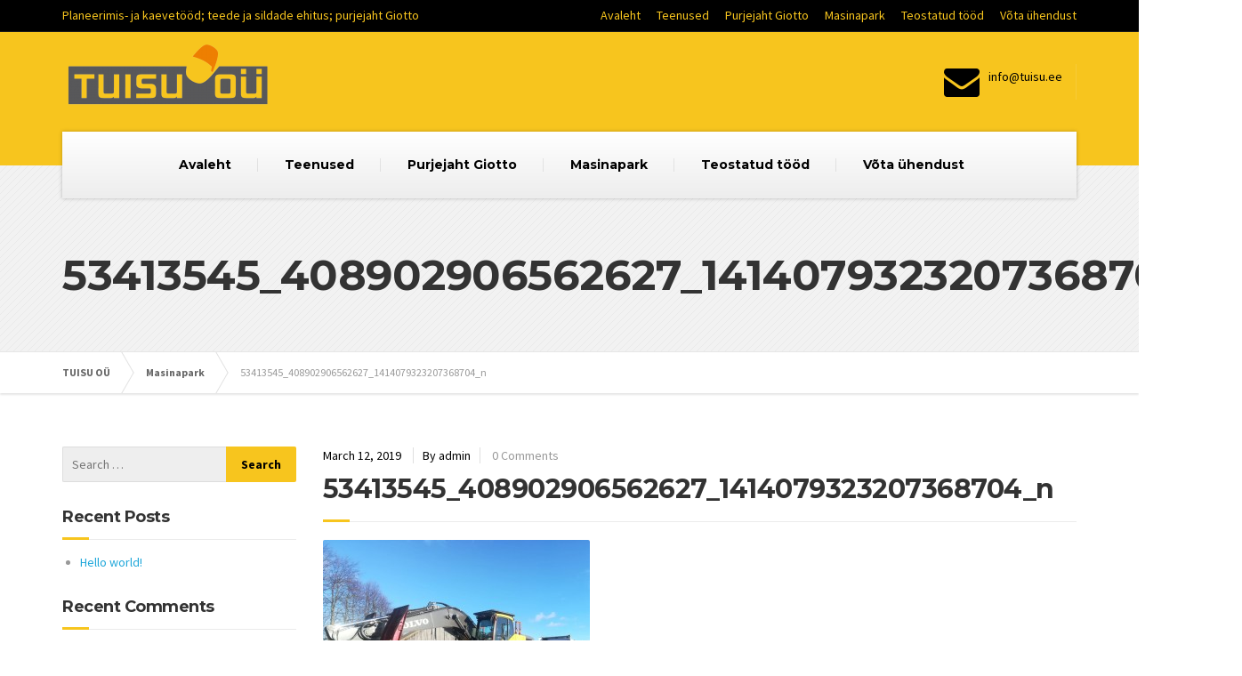

--- FILE ---
content_type: text/html; charset=UTF-8
request_url: http://tuisu.ee/masinapark/attachment/53413545_408902906562627_1414079323207368704_n/
body_size: 10148
content:

<!DOCTYPE html>
<html lang="en">
	<head>
		<meta charset="UTF-8" />
		<title>53413545_408902906562627_1414079323207368704_n | TUISU O&Uuml;</title>
		<meta name="viewport" content="width=device-width, initial-scale=1.0" />
		<link rel="pingback" href="http://tuisu.ee/xmlrpc.php" />

		<!-- HTML5 shim and Respond.js IE8 support of HTML5 elements and media queries -->
		<!--[if lt IE 9]>
			<script src="https://oss.maxcdn.com/libs/html5shiv/3.7.0/html5shiv.js"></script>
			<script src="https://oss.maxcdn.com/libs/respond.js/1.3.0/respond.min.js"></script>
		<![endif]-->

		<!-- W3TC-include-js-head -->
		<meta name='robots' content='max-image-preview:large' />
<link rel='dns-prefetch' href='//fonts.googleapis.com' />
<link rel="alternate" type="application/rss+xml" title="TUISU O&Uuml; &raquo; Feed" href="http://tuisu.ee/feed/" />
<link rel="alternate" type="application/rss+xml" title="TUISU O&Uuml; &raquo; Comments Feed" href="http://tuisu.ee/comments/feed/" />
<link rel="alternate" type="application/rss+xml" title="TUISU O&Uuml; &raquo; 53413545_408902906562627_1414079323207368704_n Comments Feed" href="http://tuisu.ee/masinapark/attachment/53413545_408902906562627_1414079323207368704_n/feed/" />
<script type="text/javascript">
window._wpemojiSettings = {"baseUrl":"https:\/\/s.w.org\/images\/core\/emoji\/14.0.0\/72x72\/","ext":".png","svgUrl":"https:\/\/s.w.org\/images\/core\/emoji\/14.0.0\/svg\/","svgExt":".svg","source":{"concatemoji":"http:\/\/tuisu.ee\/wp-includes\/js\/wp-emoji-release.min.js?ver=6.2.8"}};
/*! This file is auto-generated */
!function(e,a,t){var n,r,o,i=a.createElement("canvas"),p=i.getContext&&i.getContext("2d");function s(e,t){p.clearRect(0,0,i.width,i.height),p.fillText(e,0,0);e=i.toDataURL();return p.clearRect(0,0,i.width,i.height),p.fillText(t,0,0),e===i.toDataURL()}function c(e){var t=a.createElement("script");t.src=e,t.defer=t.type="text/javascript",a.getElementsByTagName("head")[0].appendChild(t)}for(o=Array("flag","emoji"),t.supports={everything:!0,everythingExceptFlag:!0},r=0;r<o.length;r++)t.supports[o[r]]=function(e){if(p&&p.fillText)switch(p.textBaseline="top",p.font="600 32px Arial",e){case"flag":return s("\ud83c\udff3\ufe0f\u200d\u26a7\ufe0f","\ud83c\udff3\ufe0f\u200b\u26a7\ufe0f")?!1:!s("\ud83c\uddfa\ud83c\uddf3","\ud83c\uddfa\u200b\ud83c\uddf3")&&!s("\ud83c\udff4\udb40\udc67\udb40\udc62\udb40\udc65\udb40\udc6e\udb40\udc67\udb40\udc7f","\ud83c\udff4\u200b\udb40\udc67\u200b\udb40\udc62\u200b\udb40\udc65\u200b\udb40\udc6e\u200b\udb40\udc67\u200b\udb40\udc7f");case"emoji":return!s("\ud83e\udef1\ud83c\udffb\u200d\ud83e\udef2\ud83c\udfff","\ud83e\udef1\ud83c\udffb\u200b\ud83e\udef2\ud83c\udfff")}return!1}(o[r]),t.supports.everything=t.supports.everything&&t.supports[o[r]],"flag"!==o[r]&&(t.supports.everythingExceptFlag=t.supports.everythingExceptFlag&&t.supports[o[r]]);t.supports.everythingExceptFlag=t.supports.everythingExceptFlag&&!t.supports.flag,t.DOMReady=!1,t.readyCallback=function(){t.DOMReady=!0},t.supports.everything||(n=function(){t.readyCallback()},a.addEventListener?(a.addEventListener("DOMContentLoaded",n,!1),e.addEventListener("load",n,!1)):(e.attachEvent("onload",n),a.attachEvent("onreadystatechange",function(){"complete"===a.readyState&&t.readyCallback()})),(e=t.source||{}).concatemoji?c(e.concatemoji):e.wpemoji&&e.twemoji&&(c(e.twemoji),c(e.wpemoji)))}(window,document,window._wpemojiSettings);
</script>
<style type="text/css">
img.wp-smiley,
img.emoji {
	display: inline !important;
	border: none !important;
	box-shadow: none !important;
	height: 1em !important;
	width: 1em !important;
	margin: 0 0.07em !important;
	vertical-align: -0.1em !important;
	background: none !important;
	padding: 0 !important;
}
</style>
	<link rel='stylesheet' id='siteorigin-panels-front-css' href='http://tuisu.ee/wp-content/plugins/siteorigin-panels/css/front.css?ver=2.1.4' type='text/css' media='all' />
<link rel='stylesheet' id='wp-block-library-css' href='http://tuisu.ee/wp-includes/css/dist/block-library/style.min.css?ver=6.2.8' type='text/css' media='all' />
<link rel='stylesheet' id='classic-theme-styles-css' href='http://tuisu.ee/wp-includes/css/classic-themes.min.css?ver=6.2.8' type='text/css' media='all' />
<style id='global-styles-inline-css' type='text/css'>
body{--wp--preset--color--black: #000000;--wp--preset--color--cyan-bluish-gray: #abb8c3;--wp--preset--color--white: #ffffff;--wp--preset--color--pale-pink: #f78da7;--wp--preset--color--vivid-red: #cf2e2e;--wp--preset--color--luminous-vivid-orange: #ff6900;--wp--preset--color--luminous-vivid-amber: #fcb900;--wp--preset--color--light-green-cyan: #7bdcb5;--wp--preset--color--vivid-green-cyan: #00d084;--wp--preset--color--pale-cyan-blue: #8ed1fc;--wp--preset--color--vivid-cyan-blue: #0693e3;--wp--preset--color--vivid-purple: #9b51e0;--wp--preset--gradient--vivid-cyan-blue-to-vivid-purple: linear-gradient(135deg,rgba(6,147,227,1) 0%,rgb(155,81,224) 100%);--wp--preset--gradient--light-green-cyan-to-vivid-green-cyan: linear-gradient(135deg,rgb(122,220,180) 0%,rgb(0,208,130) 100%);--wp--preset--gradient--luminous-vivid-amber-to-luminous-vivid-orange: linear-gradient(135deg,rgba(252,185,0,1) 0%,rgba(255,105,0,1) 100%);--wp--preset--gradient--luminous-vivid-orange-to-vivid-red: linear-gradient(135deg,rgba(255,105,0,1) 0%,rgb(207,46,46) 100%);--wp--preset--gradient--very-light-gray-to-cyan-bluish-gray: linear-gradient(135deg,rgb(238,238,238) 0%,rgb(169,184,195) 100%);--wp--preset--gradient--cool-to-warm-spectrum: linear-gradient(135deg,rgb(74,234,220) 0%,rgb(151,120,209) 20%,rgb(207,42,186) 40%,rgb(238,44,130) 60%,rgb(251,105,98) 80%,rgb(254,248,76) 100%);--wp--preset--gradient--blush-light-purple: linear-gradient(135deg,rgb(255,206,236) 0%,rgb(152,150,240) 100%);--wp--preset--gradient--blush-bordeaux: linear-gradient(135deg,rgb(254,205,165) 0%,rgb(254,45,45) 50%,rgb(107,0,62) 100%);--wp--preset--gradient--luminous-dusk: linear-gradient(135deg,rgb(255,203,112) 0%,rgb(199,81,192) 50%,rgb(65,88,208) 100%);--wp--preset--gradient--pale-ocean: linear-gradient(135deg,rgb(255,245,203) 0%,rgb(182,227,212) 50%,rgb(51,167,181) 100%);--wp--preset--gradient--electric-grass: linear-gradient(135deg,rgb(202,248,128) 0%,rgb(113,206,126) 100%);--wp--preset--gradient--midnight: linear-gradient(135deg,rgb(2,3,129) 0%,rgb(40,116,252) 100%);--wp--preset--duotone--dark-grayscale: url('#wp-duotone-dark-grayscale');--wp--preset--duotone--grayscale: url('#wp-duotone-grayscale');--wp--preset--duotone--purple-yellow: url('#wp-duotone-purple-yellow');--wp--preset--duotone--blue-red: url('#wp-duotone-blue-red');--wp--preset--duotone--midnight: url('#wp-duotone-midnight');--wp--preset--duotone--magenta-yellow: url('#wp-duotone-magenta-yellow');--wp--preset--duotone--purple-green: url('#wp-duotone-purple-green');--wp--preset--duotone--blue-orange: url('#wp-duotone-blue-orange');--wp--preset--font-size--small: 13px;--wp--preset--font-size--medium: 20px;--wp--preset--font-size--large: 36px;--wp--preset--font-size--x-large: 42px;--wp--preset--spacing--20: 0.44rem;--wp--preset--spacing--30: 0.67rem;--wp--preset--spacing--40: 1rem;--wp--preset--spacing--50: 1.5rem;--wp--preset--spacing--60: 2.25rem;--wp--preset--spacing--70: 3.38rem;--wp--preset--spacing--80: 5.06rem;--wp--preset--shadow--natural: 6px 6px 9px rgba(0, 0, 0, 0.2);--wp--preset--shadow--deep: 12px 12px 50px rgba(0, 0, 0, 0.4);--wp--preset--shadow--sharp: 6px 6px 0px rgba(0, 0, 0, 0.2);--wp--preset--shadow--outlined: 6px 6px 0px -3px rgba(255, 255, 255, 1), 6px 6px rgba(0, 0, 0, 1);--wp--preset--shadow--crisp: 6px 6px 0px rgba(0, 0, 0, 1);}:where(.is-layout-flex){gap: 0.5em;}body .is-layout-flow > .alignleft{float: left;margin-inline-start: 0;margin-inline-end: 2em;}body .is-layout-flow > .alignright{float: right;margin-inline-start: 2em;margin-inline-end: 0;}body .is-layout-flow > .aligncenter{margin-left: auto !important;margin-right: auto !important;}body .is-layout-constrained > .alignleft{float: left;margin-inline-start: 0;margin-inline-end: 2em;}body .is-layout-constrained > .alignright{float: right;margin-inline-start: 2em;margin-inline-end: 0;}body .is-layout-constrained > .aligncenter{margin-left: auto !important;margin-right: auto !important;}body .is-layout-constrained > :where(:not(.alignleft):not(.alignright):not(.alignfull)){max-width: var(--wp--style--global--content-size);margin-left: auto !important;margin-right: auto !important;}body .is-layout-constrained > .alignwide{max-width: var(--wp--style--global--wide-size);}body .is-layout-flex{display: flex;}body .is-layout-flex{flex-wrap: wrap;align-items: center;}body .is-layout-flex > *{margin: 0;}:where(.wp-block-columns.is-layout-flex){gap: 2em;}.has-black-color{color: var(--wp--preset--color--black) !important;}.has-cyan-bluish-gray-color{color: var(--wp--preset--color--cyan-bluish-gray) !important;}.has-white-color{color: var(--wp--preset--color--white) !important;}.has-pale-pink-color{color: var(--wp--preset--color--pale-pink) !important;}.has-vivid-red-color{color: var(--wp--preset--color--vivid-red) !important;}.has-luminous-vivid-orange-color{color: var(--wp--preset--color--luminous-vivid-orange) !important;}.has-luminous-vivid-amber-color{color: var(--wp--preset--color--luminous-vivid-amber) !important;}.has-light-green-cyan-color{color: var(--wp--preset--color--light-green-cyan) !important;}.has-vivid-green-cyan-color{color: var(--wp--preset--color--vivid-green-cyan) !important;}.has-pale-cyan-blue-color{color: var(--wp--preset--color--pale-cyan-blue) !important;}.has-vivid-cyan-blue-color{color: var(--wp--preset--color--vivid-cyan-blue) !important;}.has-vivid-purple-color{color: var(--wp--preset--color--vivid-purple) !important;}.has-black-background-color{background-color: var(--wp--preset--color--black) !important;}.has-cyan-bluish-gray-background-color{background-color: var(--wp--preset--color--cyan-bluish-gray) !important;}.has-white-background-color{background-color: var(--wp--preset--color--white) !important;}.has-pale-pink-background-color{background-color: var(--wp--preset--color--pale-pink) !important;}.has-vivid-red-background-color{background-color: var(--wp--preset--color--vivid-red) !important;}.has-luminous-vivid-orange-background-color{background-color: var(--wp--preset--color--luminous-vivid-orange) !important;}.has-luminous-vivid-amber-background-color{background-color: var(--wp--preset--color--luminous-vivid-amber) !important;}.has-light-green-cyan-background-color{background-color: var(--wp--preset--color--light-green-cyan) !important;}.has-vivid-green-cyan-background-color{background-color: var(--wp--preset--color--vivid-green-cyan) !important;}.has-pale-cyan-blue-background-color{background-color: var(--wp--preset--color--pale-cyan-blue) !important;}.has-vivid-cyan-blue-background-color{background-color: var(--wp--preset--color--vivid-cyan-blue) !important;}.has-vivid-purple-background-color{background-color: var(--wp--preset--color--vivid-purple) !important;}.has-black-border-color{border-color: var(--wp--preset--color--black) !important;}.has-cyan-bluish-gray-border-color{border-color: var(--wp--preset--color--cyan-bluish-gray) !important;}.has-white-border-color{border-color: var(--wp--preset--color--white) !important;}.has-pale-pink-border-color{border-color: var(--wp--preset--color--pale-pink) !important;}.has-vivid-red-border-color{border-color: var(--wp--preset--color--vivid-red) !important;}.has-luminous-vivid-orange-border-color{border-color: var(--wp--preset--color--luminous-vivid-orange) !important;}.has-luminous-vivid-amber-border-color{border-color: var(--wp--preset--color--luminous-vivid-amber) !important;}.has-light-green-cyan-border-color{border-color: var(--wp--preset--color--light-green-cyan) !important;}.has-vivid-green-cyan-border-color{border-color: var(--wp--preset--color--vivid-green-cyan) !important;}.has-pale-cyan-blue-border-color{border-color: var(--wp--preset--color--pale-cyan-blue) !important;}.has-vivid-cyan-blue-border-color{border-color: var(--wp--preset--color--vivid-cyan-blue) !important;}.has-vivid-purple-border-color{border-color: var(--wp--preset--color--vivid-purple) !important;}.has-vivid-cyan-blue-to-vivid-purple-gradient-background{background: var(--wp--preset--gradient--vivid-cyan-blue-to-vivid-purple) !important;}.has-light-green-cyan-to-vivid-green-cyan-gradient-background{background: var(--wp--preset--gradient--light-green-cyan-to-vivid-green-cyan) !important;}.has-luminous-vivid-amber-to-luminous-vivid-orange-gradient-background{background: var(--wp--preset--gradient--luminous-vivid-amber-to-luminous-vivid-orange) !important;}.has-luminous-vivid-orange-to-vivid-red-gradient-background{background: var(--wp--preset--gradient--luminous-vivid-orange-to-vivid-red) !important;}.has-very-light-gray-to-cyan-bluish-gray-gradient-background{background: var(--wp--preset--gradient--very-light-gray-to-cyan-bluish-gray) !important;}.has-cool-to-warm-spectrum-gradient-background{background: var(--wp--preset--gradient--cool-to-warm-spectrum) !important;}.has-blush-light-purple-gradient-background{background: var(--wp--preset--gradient--blush-light-purple) !important;}.has-blush-bordeaux-gradient-background{background: var(--wp--preset--gradient--blush-bordeaux) !important;}.has-luminous-dusk-gradient-background{background: var(--wp--preset--gradient--luminous-dusk) !important;}.has-pale-ocean-gradient-background{background: var(--wp--preset--gradient--pale-ocean) !important;}.has-electric-grass-gradient-background{background: var(--wp--preset--gradient--electric-grass) !important;}.has-midnight-gradient-background{background: var(--wp--preset--gradient--midnight) !important;}.has-small-font-size{font-size: var(--wp--preset--font-size--small) !important;}.has-medium-font-size{font-size: var(--wp--preset--font-size--medium) !important;}.has-large-font-size{font-size: var(--wp--preset--font-size--large) !important;}.has-x-large-font-size{font-size: var(--wp--preset--font-size--x-large) !important;}
.wp-block-navigation a:where(:not(.wp-element-button)){color: inherit;}
:where(.wp-block-columns.is-layout-flex){gap: 2em;}
.wp-block-pullquote{font-size: 1.5em;line-height: 1.6;}
</style>
<link rel='stylesheet' id='contact-form-7-css' href='http://tuisu.ee/wp-content/plugins/contact-form-7/includes/css/styles.css?ver=4.2.2' type='text/css' media='all' />
<link rel='stylesheet' id='essential-grid-plugin-settings-css' href='http://tuisu.ee/wp-content/plugins/essential-grid/public/assets/css/settings.css?ver=2.0.5' type='text/css' media='all' />
<link rel='stylesheet' id='tp-open-sans-css' href='http://fonts.googleapis.com/css?family=Open+Sans%3A300%2C400%2C600%2C700%2C800&#038;ver=6.2.8' type='text/css' media='all' />
<link rel='stylesheet' id='tp-raleway-css' href='http://fonts.googleapis.com/css?family=Raleway%3A100%2C200%2C300%2C400%2C500%2C600%2C700%2C800%2C900&#038;ver=6.2.8' type='text/css' media='all' />
<link rel='stylesheet' id='tp-droid-serif-css' href='http://fonts.googleapis.com/css?family=Droid+Serif%3A400%2C700&#038;ver=6.2.8' type='text/css' media='all' />
<link rel='stylesheet' id='rs-plugin-settings-css' href='http://tuisu.ee/wp-content/plugins/revslider/rs-plugin/css/settings.css?rev=4.3.8&#038;ver=6.2.8' type='text/css' media='all' />
<style id='rs-plugin-settings-inline-css' type='text/css'>
.tp-caption a {
color:#ff7302;
text-shadow:none;
-webkit-transition:all 0.2s ease-out;
-moz-transition:all 0.2s ease-out;
-o-transition:all 0.2s ease-out;
-ms-transition:all 0.2s ease-out;
}

.tp-caption a:hover {
color:#ffa902;
}
</style>
<link rel='stylesheet' id='rs-plugin-captions-css' href='http://tuisu.ee/wp-content/plugins/revslider/rs-plugin/css/captions.php?rev=4.3.8&#038;ver=6.2.8' type='text/css' media='all' />
<link rel='stylesheet' id='buildpress-google-fonts-css' href='http://fonts.googleapis.com/css?family=Source+Sans+Pro%3A400,700%3Alatin%7CMontserrat%3A700%3Alatin' type='text/css' media='all' />
<link rel='stylesheet' id='buildpress-main-css' href='http://tuisu.ee/wp-content/themes/buildpress/style.css?ver=2.0.1' type='text/css' media='all' />
<style id='buildpress-main-inline-css' type='text/css'>
/* WP Customizer start */
.top { background: #000000 linear-gradient(to bottom, #000000, #000000); }
.top { border-bottom-color: #1a1a1a; }
.top, .top a, .navigation--top > .menu-item-has-children > a::after { color: #f7c51e; }
.header { background-color: #f7c51e; }
.header { background-image: url(""); }
.icon-box__title, .widget-icon-box .icon-box:hover .fa { color: #000000; }
.icon-box__subtitle, .widget-icon-box .icon-box, .textwidget { color: #000000; }
@media (min-width: 992px) { .navigation { background: #ffffff linear-gradient(to bottom, #ffffff, #ededed); } }
.navigation--main > li > a, .navigation--main > .menu-item-has-children > a::after, .navigation--main .sub-menu > li > a { color: #000000; }
.navigation--main > li:hover > a, .navigation--main > .menu-item-has-children:hover > a::after, .navigation--main .sub-menu > li:hover > a { color: #212121; }
@media (min-width: 992px) { .navigation--main > li > a, .navigation--main > .menu-item-has-children > a::after { color: #000000; } }
@media (min-width: 992px) { .navigation--main > li:hover > a, .navigation--main > .menu-item-has-children:hover > a::after { color: #333333; } }
@media (min-width: 992px) { .navigation--main .sub-menu > li > a, .navigation--main .sub-menu > li > a:hover, .navigation--main .sub-menu > .menu-item-has-children > a::after { color: #333333; } }
.main-title { background-color: #f2f2f2; }
.main-title { background-image: url("http://tuisu.ee/wp-content/themes/buildpress/assets/images/title-area-pattern.png"); }
.main-title h1 { color: #333333; }
.breadcrumbs { background-color: #ffffff; }
.breadcrumbs a { color: #666666; }
.breadcrumbs a:hover { color: #595959; }
.breadcrumbs { color: #999999; }
.jumbotron__category h6, .social-icons__link, .testimonial__rating, body.woocommerce-page .star-rating, body.woocommerce-page ul.products li.product a:hover img, body.woocommerce-page p.stars a, .navigation--top > li > a:hover, .navigation--top > li:hover > a::after, .navigation--top .sub-menu > li > a:hover, .navigation--top > li:hover > a, html body.woocommerce-page nav.woocommerce-pagination ul li .next:hover, html body.woocommerce-page nav.woocommerce-pagination ul li .prev:hover { color: #f7c51e; }
.jumbotron__category::after, .alternative-heading::after, .navbar-toggle, #comments-submit-button, .btn-primary, .panel-grid .widget-title::after, .footer .footer__headings::after, .main-title h3::before, .hentry__title::after, .widget_search .search-submit, .pagination li .current, .pagination li:hover, .sidebar__headings::after, .sidebar .widget_nav_menu ul > li.current-menu-item a, .sidebar .widget_nav_menu ul > li > a:hover, .widget_calendar caption, .widget_tag_cloud a, body.woocommerce-page .widget_product_search #searchsubmit, body.woocommerce-page span.onsale, body.woocommerce-page ul.products::before, body.woocommerce-page nav.woocommerce-pagination ul li span.current, body.woocommerce-page nav.woocommerce-pagination ul li a:hover, body.woocommerce-page a.add_to_cart_button:hover, body.woocommerce-page button.button:hover, body.woocommerce-page .widget_product_categories ul > li > a:hover, body.woocommerce-page a.button:hover, body.woocommerce-page input.button:hover, body.woocommerce-page table.cart td.actions input.button.alt, body.woocommerce-page .cart-collaterals .shipping_calculator h2::after, body.woocommerce-page .cart-collaterals .cart_totals h2::after, body.woocommerce-page .woocommerce-info, body.woocommerce-page .woocommerce-message, body.woocommerce-page .woocommerce-error, body.woocommerce-page #payment #place_order, body.woocommerce-page .short-description::before, body.woocommerce-page .short-description::after, body.woocommerce-page .quantity .minus:hover, body.woocommerce-page .quantity .plus:hover, body.woocommerce-page button.button.alt, body.woocommerce-page div.product .woocommerce-tabs ul.tabs li.active, body.woocommerce-page #review_form #respond input#submit, body.woocommerce-page div.product .woocommerce-tabs h2::after, .buildpress-table thead th, .brochure-box:hover, body.woocommerce-page .widget_product_search .search-field + input, .woocommerce button.button.alt:disabled, .woocommerce button.button.alt:disabled:hover, .woocommerce button.button.alt:disabled[disabled], .woocommerce button.button.alt:disabled[disabled]:hover, .woocommerce-cart .wc-proceed-to-checkout a.checkout-button { background-color: #f7c51e; }
@media (min-width: 992px) { .navigation--main .sub-menu > li > a { background-color: #f7c51e; } }
.btn-primary, .logo-panel img:hover, blockquote, #comments-submit-button, .navigation--main > li:hover > a { border-color: #f7c51e; }
.social-icons__link:hover { color: #e8b60f; }
.navbar-toggle:hover, .btn-primary:hover, .widget_search .search-submit:hover, #comments-submit-button:hover, .widget_tag_cloud a:hover, body.woocommerce-page .widget_product_search #searchsubmit:hover, body.woocommerce-page .widget_product_search #searchsubmit:focus, body.woocommerce-page table.cart td.actions input.button.alt:hover, body.woocommerce-page #payment #place_order:hover, body.woocommerce-page button.button.alt:hover, body.woocommerce-page #review_form #respond input#submit:hover, body.woocommerce-page .widget_product_search .search-field + input:hover, body.woocommerce-page .widget_product_search .search-field + input:focus, .woocommerce-cart .wc-proceed-to-checkout a.checkout-button:hover { background-color: #e8b60f; }
@media (min-width: 992px) { .navigation--main .sub-menu > li > a:hover { background-color: #e8b60f; } }
.btn-primary:hover, #comments-submit-button:hover, .navigation--main .sub-menu > li > a, .navigation--main .sub-menu, .navigation--main .sub-menu > li > .sub-menu { border-color: #e8b60f; }
a { color: #1fa7da; }
a:hover, .more-link .btn:hover { color: #1098cb; }
body, .textwidget { color: #000000; }
#comments-submit-button, .btn-primary, .footer .btn-primary, .sidebar .widget_nav_menu ul > li.current-menu-item a, .widget_tag_cloud a, .pagination li .current, .widget_search .search-submit { color: #000000; }
#comments-submit-button:hover, .btn-primary:hover, .footer .btn-primary:hover, .sidebar .widget_nav_menu ul > li a:hover, .sidebar .widget_nav_menu ul > li.current-menu-item a:hover, .widget_tag_cloud a:hover, .pagination li:hover a, body.woocommerce-page .woocommerce-message, body.woocommerce-page nav.woocommerce-pagination ul li span.current, body.woocommerce-page button.button.alt, body.woocommerce-page table.cart td.actions input.button.alt, body.woocommerce-page button.button.alt:hover, body.woocommerce-page div.product .woocommerce-tabs ul.tabs li.active a, body.woocommerce-page div.product .woocommerce-tabs ul.tabs li.active a:hover, body.woocommerce-page nav.woocommerce-pagination ul li .prev:hover, body.woocommerce-page nav.woocommerce-pagination ul li .next:hover, body.woocommerce-page a.add_to_cart_button:hover, body.woocommerce-page a.button:hover, body.woocommerce-page input.button:hover, body.woocommerce-page nav.woocommerce-pagination ul li a:hover, body.woocommerce-page .woocommerce-info, body.woocommerce-page #payment #place_order, body.woocommerce-page .widget_product_categories ul > li > a:hover, body.woocommerce-page .widget_product_search #searchsubmit, body.woocommerce-page #review_form #respond input#submit, body.woocommerce-page button.button:hover, body.woocommerce-page .woocommerce-error .showlogin, body.woocommerce-page .woocommerce-error .showcoupon, body.woocommerce-page .woocommerce-info .showlogin, body.woocommerce-page .woocommerce-info .showcoupon, body.woocommerce-page .woocommerce-message .showlogin, body.woocommerce-page .woocommerce-message .showcoupon, body.woocommerce-page .woocommerce-error::before, body.woocommerce-page .woocommerce-info::before, body.woocommerce-page .woocommerce-message::before { color: #000000; }
.footer { background-color: #f2f2f2; }
.footer { background-image: url("http://tuisu.ee/wp-content/themes/buildpress/assets/images/title-area-pattern.png"); }
.footer__headings { color: #3d3d3d; }
.footer { color: #666666; }
.footer a { color: #1fa7da; }
.footer a:hover { color: #0074a7; }
.footer-bottom { background-color: #f7c51e; }
.footer-bottom { color: #000000; }
.footer-bottom a { color: #666666; }
.footer-bottom a:hover { color: #333333; }
/* WP Customizer end */
</style>
<link rel='stylesheet' id='slb_core-css' href='http://tuisu.ee/wp-content/plugins/simple-lightbox/client/css/app.css?ver=2.4.1' type='text/css' media='all' />
<script type='text/javascript' src='http://tuisu.ee/wp-includes/js/jquery/jquery.min.js?ver=3.6.4' id='jquery-core-js'></script>
<script type='text/javascript' src='http://tuisu.ee/wp-includes/js/jquery/jquery-migrate.min.js?ver=3.4.0' id='jquery-migrate-js'></script>
<script type='text/javascript' src='http://tuisu.ee/wp-content/plugins/essential-grid/public/assets/js/lightbox.js?ver=2.0.5' id='themepunchboxext-js'></script>
<script type='text/javascript' src='http://tuisu.ee/wp-content/plugins/essential-grid/public/assets/js/jquery.themepunch.tools.min.js?ver=2.0.5' id='tp-tools-js'></script>
<script type='text/javascript' src='http://tuisu.ee/wp-content/plugins/essential-grid/public/assets/js/jquery.themepunch.essential.min.js?ver=2.0.5' id='essential-grid-essential-grid-script-js'></script>
<script type='text/javascript' src='http://tuisu.ee/wp-content/plugins/revslider/rs-plugin/js/jquery.themepunch.plugins.min.js?rev=4.3.8&#038;ver=6.2.8' id='themepunchtools-js'></script>
<script type='text/javascript' src='http://tuisu.ee/wp-content/plugins/revslider/rs-plugin/js/jquery.themepunch.revolution.min.js?rev=4.3.8&#038;ver=6.2.8' id='revmin-js'></script>
<script type='text/javascript' src='http://tuisu.ee/wp-content/themes/buildpress/assets/js/modernizr.custom.24530.js' id='buildpress-modernizr-js'></script>
<script type='text/javascript' src='http://tuisu.ee/wp-content/themes/buildpress/bower_components/respimage/respimage.min.js?ver=1.2.0' id='buildpress-respimage-js'></script>
<link rel="https://api.w.org/" href="http://tuisu.ee/wp-json/" /><link rel="alternate" type="application/json" href="http://tuisu.ee/wp-json/wp/v2/media/196" /><link rel="EditURI" type="application/rsd+xml" title="RSD" href="http://tuisu.ee/xmlrpc.php?rsd" />
<link rel="wlwmanifest" type="application/wlwmanifest+xml" href="http://tuisu.ee/wp-includes/wlwmanifest.xml" />
<meta name="generator" content="WordPress 6.2.8" />
<link rel='shortlink' href='http://tuisu.ee/?p=196' />
<link rel="alternate" type="application/json+oembed" href="http://tuisu.ee/wp-json/oembed/1.0/embed?url=http%3A%2F%2Ftuisu.ee%2Fmasinapark%2Fattachment%2F53413545_408902906562627_1414079323207368704_n%2F" />
<link rel="alternate" type="text/xml+oembed" href="http://tuisu.ee/wp-json/oembed/1.0/embed?url=http%3A%2F%2Ftuisu.ee%2Fmasinapark%2Fattachment%2F53413545_408902906562627_1414079323207368704_n%2F&#038;format=xml" />
<style type="text/css">.recentcomments a{display:inline !important;padding:0 !important;margin:0 !important;}</style>			<link rel="shortcut icon" href="http://tuisu.ee/wp-content/uploads/2015/07/Tuisu-Logo2.png">
				<!-- W3TC-include-css -->
	</head>

	<body class="attachment attachment-template-default single single-attachment postid-196 attachmentid-196 attachment-jpeg siteorigin-panels">
	<div class="boxed-container">

	<div class="top">
		<div class="container">
			<div class="row">
				<div class="col-xs-12  col-md-6">
					<div class="top__left">
						Planeerimis- ja kaevet&ouml;&ouml;d; teede ja sildade ehitus; purjejaht Giotto					</div>
				</div>
				<div class="col-xs-12  col-md-6">
					<div class="top__right">
						<ul id="menu-esimene" class="navigation--top"><li id="menu-item-163" class="menu-item menu-item-type-post_type menu-item-object-page menu-item-home menu-item-163"><a href="http://tuisu.ee/">Avaleht</a></li>
<li id="menu-item-15" class="menu-item menu-item-type-post_type menu-item-object-page menu-item-15"><a href="http://tuisu.ee/teenused/">Teenused</a></li>
<li id="menu-item-255" class="menu-item menu-item-type-post_type menu-item-object-page menu-item-255"><a href="http://tuisu.ee/jahtgiotto/">Purjejaht Giotto</a></li>
<li id="menu-item-16" class="menu-item menu-item-type-post_type menu-item-object-page menu-item-16"><a href="http://tuisu.ee/masinapark/">Masinapark</a></li>
<li id="menu-item-44" class="menu-item menu-item-type-post_type menu-item-object-page menu-item-44"><a href="http://tuisu.ee/teostatud-tood/">Teostatud tööd</a></li>
<li id="menu-item-14" class="menu-item menu-item-type-post_type menu-item-object-page menu-item-14"><a href="http://tuisu.ee/vota-uhendust/">Võta ühendust</a></li>
</ul>					</div>
				</div>
			</div>
		</div>
	</div>
	<header class="header">
		<div class="container">
			<div class="logo">
				<a href="http://tuisu.ee">
											<img src="http://tuisu.ee/wp-content/uploads/2015/07/Tuisu-Logo3-e1438374631980.png" alt="TUISU O&Uuml;" srcset="http://tuisu.ee/wp-content/uploads/2015/07/Tuisu-Logo3-e1438374631980.png" class="img-responsive" width="250" height="96" />
									</a>
			</div>

			<div class="header-widgets  header-widgets-desktop">
				<div class="widget  widget-icon-box">			<div class="icon-box">
							<i class="fa  fa-envelope  fa-3x"></i>
				<div class="icon-box__text">
					<h4 class="icon-box__title"></h4>
					<span class="icon-box__subtitle">info@tuisu.ee</span>
				</div>
			</div>
			</div>			</div>

			<!-- Toggle Button for Mobile Navigation -->
			<button type="button" class="navbar-toggle" data-toggle="collapse" data-target="#buildpress-navbar-collapse">
				<span class="navbar-toggle__text">MENU</span>
				<span class="navbar-toggle__icon-bar">
					<span class="icon-bar"></span>
					<span class="icon-bar"></span>
					<span class="icon-bar"></span>
				</span>
			</button>

		</div>
		<div class="sticky-offset  js-sticky-offset"></div>
		<div class="container">
			<div class="navigation">
				<div class="collapse  navbar-collapse" id="buildpress-navbar-collapse">
					<ul id="menu-esimene-1" class="navigation--main"><li class="menu-item menu-item-type-post_type menu-item-object-page menu-item-home menu-item-163"><a href="http://tuisu.ee/">Avaleht</a></li>
<li class="menu-item menu-item-type-post_type menu-item-object-page menu-item-15"><a href="http://tuisu.ee/teenused/">Teenused</a></li>
<li class="menu-item menu-item-type-post_type menu-item-object-page menu-item-255"><a href="http://tuisu.ee/jahtgiotto/">Purjejaht Giotto</a></li>
<li class="menu-item menu-item-type-post_type menu-item-object-page menu-item-16"><a href="http://tuisu.ee/masinapark/">Masinapark</a></li>
<li class="menu-item menu-item-type-post_type menu-item-object-page menu-item-44"><a href="http://tuisu.ee/teostatud-tood/">Teostatud tööd</a></li>
<li class="menu-item menu-item-type-post_type menu-item-object-page menu-item-14"><a href="http://tuisu.ee/vota-uhendust/">Võta ühendust</a></li>
</ul>				</div>
			</div>
		</div>
		<div class="container">
			<div class="header-widgets  hidden-md  hidden-lg">
				<div class="widget  widget-icon-box">			<div class="icon-box">
							<i class="fa  fa-envelope  fa-3x"></i>
				<div class="icon-box__text">
					<h4 class="icon-box__title"></h4>
					<span class="icon-box__subtitle">info@tuisu.ee</span>
				</div>
			</div>
			</div>			</div>
		</div>
	</header><div class="main-title">
	<div class="container">
				<h1 class="main-title__primary">53413545_408902906562627_1414079323207368704_n</h1>

		
	</div>
</div><div class="breadcrumbs ">
	<div class="container">
		<!-- Breadcrumb NavXT 5.2.2 -->
<span typeof="v:Breadcrumb"><a rel="v:url" property="v:title" title="Go to TUISU O&Uuml;." href="http://tuisu.ee" class="home">TUISU O&Uuml;</a></span><span typeof="v:Breadcrumb"><a rel="v:url" property="v:title" title="Go to Masinapark." href="http://tuisu.ee/masinapark/" class="post post-page current-item">Masinapark</a></span><span typeof="v:Breadcrumb"><span property="v:title">53413545_408902906562627_1414079323207368704_n</span></span>	</div>
</div><div class="master-container">
	<div class="container">
		<div class="row">
			<main class="col-xs-12  col-md-9  col-md-push-3" role="main">

				
				<article class="post-inner post-196 attachment type-attachment status-inherit hentry">
										<div class="meta-data">
						<time datetime="2019-03-12T09:58:28+00:00" class="meta-data__date">March 12, 2019</time>
						<span class="meta-data__author">By admin</span>
																		<span class="meta-data__comments"><a href="http://tuisu.ee/masinapark/attachment/53413545_408902906562627_1414079323207368704_n/#respond">0 Comments</a></span>
					</div>
					<h1 class="hentry__title">53413545_408902906562627_1414079323207368704_n</h1>
					<div class="hentry__content">
						<p class="attachment"><a href="http://tuisu.ee/wp-content/uploads/2015/07/53413545_408902906562627_1414079323207368704_n.jpg" data-slb-group="196" data-slb-active="1" data-slb-internal="0"><img width="300" height="225" src="http://tuisu.ee/wp-content/uploads/2015/07/53413545_408902906562627_1414079323207368704_n-300x225.jpg" class="attachment-medium size-medium" alt="" decoding="async" loading="lazy" srcset="http://tuisu.ee/wp-content/uploads/2015/07/53413545_408902906562627_1414079323207368704_n-300x225.jpg 300w, http://tuisu.ee/wp-content/uploads/2015/07/53413545_408902906562627_1414079323207368704_n-100x75.jpg 100w, http://tuisu.ee/wp-content/uploads/2015/07/53413545_408902906562627_1414079323207368704_n-1024x768.jpg 1024w, http://tuisu.ee/wp-content/uploads/2015/07/53413545_408902906562627_1414079323207368704_n-555x416.jpg 555w, http://tuisu.ee/wp-content/uploads/2015/07/53413545_408902906562627_1414079323207368704_n.jpg 1400w" sizes="(max-width: 300px) 100vw, 300px" /></a></p>
					</div>
										<div class="clearfix"></div>

					<!-- Multi Page in One Post -->
										<div id="comments">
	
	

	

		<h2 class="alternative-heading">Write a Comment</h2>


	<div id="respond" class="comment-respond">
		<h3 id="reply-title" class="comment-reply-title"> <small><a rel="nofollow" id="cancel-comment-reply-link" href="/masinapark/attachment/53413545_408902906562627_1414079323207368704_n/#respond" style="display:none;">Cancel reply</a></small></h3><form action="http://tuisu.ee/wp-comments-post.php" method="post" id="commentform" class="comment-form" novalidate><p class="comment-notes"><span id="email-notes">Your email address will not be published.</span> <span class="required-field-message">Required fields are marked <span class="required">*</span></span></p><div class="row"><div class="col-xs-12  form-group"><label for="comment">Your comment<span class="theme-clr">*</span></label><textarea id="comment" name="comment" class="form-control" rows="8" aria-required="true"></textarea></div></div><div class="row"><div class="col-xs-12  col-sm-6  form-group"><label for="author">First and Last name<span class="required theme-clr">*</span></label><input id="author" name="author" type="text" value="" class="form-control" aria-required="true" required /></div></div>
<div class="row"><div class="col-xs-12  col-sm-6  form-group"><label for="email">E-mail Address<span class="required theme-clr">*</span></label><input id="email" name="email" type="email" value="" class="form-control" aria-required="true" required /></div></div>
<div class="row"><div class="col-xs-12  col-sm-6  form-group"><label for="url">Website</label><input id="url" name="url" type="url" value="" class="form-control" /></div></div>
<p class="comment-form-cookies-consent"><input id="wp-comment-cookies-consent" name="wp-comment-cookies-consent" type="checkbox" value="yes" /> <label for="wp-comment-cookies-consent">Save my name, email, and website in this browser for the next time I comment.</label></p>
<p class="form-submit"><input name="submit" type="submit" id="comments-submit-button" class="submit" value="Post Comment" /> <input type='hidden' name='comment_post_ID' value='196' id='comment_post_ID' />
<input type='hidden' name='comment_parent' id='comment_parent' value='0' />
</p></form>	</div><!-- #respond -->
	</div>				</article>

							</main>

							<div class="col-xs-12  col-md-3  col-md-pull-9">
					<div class="sidebar">
						<div class="widget  widget_search  push-down-30"><form role="search" method="get" class="search-form" action="http://tuisu.ee/">
				<label>
					<span class="screen-reader-text">Search for:</span>
					<input type="search" class="search-field" placeholder="Search &hellip;" value="" name="s" />
				</label>
				<input type="submit" class="search-submit" value="Search" />
			</form></div>
		<div class="widget  widget_recent_entries  push-down-30">
		<h4 class="sidebar__headings">Recent Posts</h4>
		<ul>
											<li>
					<a href="http://tuisu.ee/uncategorized/hello-world/">Hello world!</a>
									</li>
					</ul>

		</div><div class="widget  widget_recent_comments  push-down-30"><h4 class="sidebar__headings">Recent Comments</h4><ul id="recentcomments"><li class="recentcomments"><span class="comment-author-link"><a href="http://wordpress.org/" class="url" rel="ugc external nofollow">Mr WordPress</a></span> on <a href="http://tuisu.ee/uncategorized/hello-world/#comment-1">Hello world!</a></li></ul></div><div class="widget  widget_archive  push-down-30"><h4 class="sidebar__headings">Archives</h4>
			<ul>
					<li><a href='http://tuisu.ee/2015/07/'>July 2015</a></li>
			</ul>

			</div><div class="widget  widget_categories  push-down-30"><h4 class="sidebar__headings">Categories</h4>
			<ul>
					<li class="cat-item cat-item-1"><a href="http://tuisu.ee/category/uncategorized/">Uncategorized</a>
</li>
			</ul>

			</div><div class="widget  widget_meta  push-down-30"><h4 class="sidebar__headings">Meta</h4>
		<ul>
						<li><a href="http://tuisu.ee/wp-login.php">Log in</a></li>
			<li><a href="http://tuisu.ee/feed/">Entries feed</a></li>
			<li><a href="http://tuisu.ee/comments/feed/">Comments feed</a></li>

			<li><a href="https://wordpress.org/">WordPress.org</a></li>
		</ul>

		</div>					</div>
				</div>
			
		</div>
	</div>
</div>

	<footer>
				<div class="footer-bottom">
			<div class="container">
				<div class="footer-bottom__left">
					<ul id="menu-esimene-2" class="navigation--footer"><li class="menu-item menu-item-type-post_type menu-item-object-page menu-item-home menu-item-163"><a href="http://tuisu.ee/">Avaleht</a></li>
<li class="menu-item menu-item-type-post_type menu-item-object-page menu-item-15"><a href="http://tuisu.ee/teenused/">Teenused</a></li>
<li class="menu-item menu-item-type-post_type menu-item-object-page menu-item-255"><a href="http://tuisu.ee/jahtgiotto/">Purjejaht Giotto</a></li>
<li class="menu-item menu-item-type-post_type menu-item-object-page menu-item-16"><a href="http://tuisu.ee/masinapark/">Masinapark</a></li>
<li class="menu-item menu-item-type-post_type menu-item-object-page menu-item-44"><a href="http://tuisu.ee/teostatud-tood/">Teostatud tööd</a></li>
<li class="menu-item menu-item-type-post_type menu-item-object-page menu-item-14"><a href="http://tuisu.ee/vota-uhendust/">Võta ühendust</a></li>
</ul>				</div>
				<div class="footer-bottom__right">
					© 2015 <strong>TUISU OÜ</strong>. Kõik õigused kaitstud.				</div>
			</div>
		</div>
	</footer>
	</div><!-- end of .boxed-container -->


	<script>
  (function(i,s,o,g,r,a,m){i['GoogleAnalyticsObject']=r;i[r]=i[r]||function(){
  (i[r].q=i[r].q||[]).push(arguments)},i[r].l=1*new Date();a=s.createElement(o),
  m=s.getElementsByTagName(o)[0];a.async=1;a.src=g;m.parentNode.insertBefore(a,m)
  })(window,document,'script','//www.google-analytics.com/analytics.js','ga');

  ga('create', 'UA-66177280-1', 'auto');
  ga('send', 'pageview');

</script><script type='text/javascript' src='http://tuisu.ee/wp-content/plugins/contact-form-7/includes/js/jquery.form.min.js?ver=3.51.0-2014.06.20' id='jquery-form-js'></script>
<script type='text/javascript' id='contact-form-7-js-extra'>
/* <![CDATA[ */
var _wpcf7 = {"loaderUrl":"http:\/\/tuisu.ee\/wp-content\/plugins\/contact-form-7\/images\/ajax-loader.gif","sending":"Sending ..."};
/* ]]> */
</script>
<script type='text/javascript' src='http://tuisu.ee/wp-content/plugins/contact-form-7/includes/js/scripts.js?ver=4.2.2' id='contact-form-7-js'></script>
<script type='text/javascript' src='http://tuisu.ee/wp-includes/js/underscore.min.js?ver=1.13.4' id='underscore-js'></script>
<script type='text/javascript' src='//maps.google.com/maps/api/js?sensor=false' id='buildpress-gmaps-js'></script>
<script type='text/javascript' id='buildpress-main-js-extra'>
/* <![CDATA[ */
var BuildPressVars = {"pathToTheme":"http:\/\/tuisu.ee\/wp-content\/themes\/buildpress"};
/* ]]> */
</script>
<script type='text/javascript' src='http://tuisu.ee/wp-content/themes/buildpress/assets/js/main.min.js?ver=2.0.1' id='buildpress-main-js'></script>
<script type='text/javascript' src='http://tuisu.ee/wp-includes/js/comment-reply.min.js?ver=6.2.8' id='comment-reply-js'></script>
<script type='text/javascript' src='http://tuisu.ee/wp-content/plugins/simple-lightbox/client/js/prod/lib.core.js?ver=2.4.1' id='slb_core-js'></script>
<script type='text/javascript' src='http://tuisu.ee/wp-content/plugins/simple-lightbox/client/js/prod/lib.view.js?ver=2.4.1' id='slb_view-js'></script>
<script type='text/javascript' src='http://tuisu.ee/wp-content/plugins/simple-lightbox/themes/baseline/js/prod/client.js?ver=2.4.1' id='slb-asset-slb_baseline-base-js'></script>
<script type='text/javascript' src='http://tuisu.ee/wp-content/plugins/simple-lightbox/themes/default/js/prod/client.js?ver=2.4.1' id='slb-asset-slb_default-base-js'></script>
<script type='text/javascript' src='http://tuisu.ee/wp-content/plugins/simple-lightbox/template-tags/item/js/prod/tag.item.js?ver=2.4.1' id='slb-asset-item-base-js'></script>
<script type='text/javascript' src='http://tuisu.ee/wp-content/plugins/simple-lightbox/template-tags/ui/js/prod/tag.ui.js?ver=2.4.1' id='slb-asset-ui-base-js'></script>
<script type='text/javascript' src='http://tuisu.ee/wp-content/plugins/simple-lightbox/content-handlers/image/js/prod/handler.image.js?ver=2.4.1' id='slb-asset-image-base-js'></script>
<script type="text/javascript" id="slb_footer">/* <![CDATA[ */if ( !!window.jQuery ) {(function($){$(document).ready(function(){if ( !!window.SLB && SLB.has_child('View.init') ) { SLB.View.init({"ui_autofit":true,"ui_animate":true,"slideshow_autostart":true,"slideshow_duration":"6","group_loop":true,"ui_overlay_opacity":"0.8","ui_title_default":false,"theme_default":"slb_default","ui_labels":{"loading":"Loading","close":"Close","nav_next":"Next","nav_prev":"Previous","slideshow_start":"Start slideshow","slideshow_stop":"Stop slideshow","group_status":"Item %current% of %total%"}}); }
if ( !!window.SLB && SLB.has_child('View.assets') ) { {$.extend(SLB.View.assets, {"http:\/\/tuisu.ee\/wp-content\/uploads\/2015\/07\/53413545_408902906562627_1414079323207368704_n.jpg":{"id":196,"_entries":[],"type":"image","source":"http:\/\/tuisu.ee\/wp-content\/uploads\/2015\/07\/53413545_408902906562627_1414079323207368704_n.jpg","internal":true,"sizes":{"thumbnail":{"file":"53413545_408902906562627_1414079323207368704_n-100x75.jpg","width":100,"height":75,"mime-type":"image\/jpeg"},"medium":{"file":"53413545_408902906562627_1414079323207368704_n-300x225.jpg","width":300,"height":225,"mime-type":"image\/jpeg"},"large":{"file":"53413545_408902906562627_1414079323207368704_n-1024x768.jpg","width":1024,"height":768,"mime-type":"image\/jpeg"},"post-thumbnail":{"file":"53413545_408902906562627_1414079323207368704_n-848x480.jpg","width":848,"height":480,"mime-type":"image\/jpeg"},"jumbotron-slider-l":{"file":"53413545_408902906562627_1414079323207368704_n-1400x580.jpg","width":1400,"height":580,"mime-type":"image\/jpeg"},"jumbotron-slider-m":{"file":"53413545_408902906562627_1414079323207368704_n-960x290.jpg","width":960,"height":290,"mime-type":"image\/jpeg"},"jumbotron-slider-s":{"file":"53413545_408902906562627_1414079323207368704_n-480x145.jpg","width":480,"height":145,"mime-type":"image\/jpeg"},"page-box":{"file":"53413545_408902906562627_1414079323207368704_n-360x240.jpg","width":360,"height":240,"mime-type":"image\/jpeg"},"project-gallery":{"file":"53413545_408902906562627_1414079323207368704_n-555x416.jpg","width":555,"height":416,"mime-type":"image\/jpeg"},"original":{"file":"2015\/07\/53413545_408902906562627_1414079323207368704_n.jpg","width":1400,"height":1050}},"image_meta":{"aperture":0,"credit":"","camera":"","caption":"","created_timestamp":0,"copyright":"","focal_length":0,"iso":0,"shutter_speed":0,"title":"","orientation":0},"description":"","title":"53413545_408902906562627_1414079323207368704_n","caption":""}});} }
/* THM */
if ( !!window.SLB && SLB.has_child('View.extend_theme') ) { SLB.View.extend_theme('slb_baseline',{"name":"Baseline","parent":"","styles":[{"handle":"base","uri":"http:\/\/tuisu.ee\/wp-content\/plugins\/simple-lightbox\/themes\/baseline\/css\/style.css","deps":[]}],"layout_raw":"<div class=\"slb_container\"><div class=\"slb_content\">{{item.content}}<div class=\"slb_nav\"><span class=\"slb_prev\">{{ui.nav_prev}}<\/span><span class=\"slb_next\">{{ui.nav_next}}<\/span><\/div><div class=\"slb_controls\"><span class=\"slb_close\">{{ui.close}}<\/span><span class=\"slb_slideshow\">{{ui.slideshow_control}}<\/span><\/div><div class=\"slb_loading\">{{ui.loading}}<\/div><\/div><div class=\"slb_details\"><div class=\"inner\"><div class=\"slb_data\"><div class=\"slb_data_content\"><span class=\"slb_data_title\">{{item.title}}<\/span><span class=\"slb_group_status\">{{ui.group_status}}<\/span><div class=\"slb_data_desc\">{{item.description}}<\/div><\/div><\/div><div class=\"slb_nav\"><span class=\"slb_prev\">{{ui.nav_prev}}<\/span><span class=\"slb_next\">{{ui.nav_next}}<\/span><\/div><\/div><\/div><\/div>"}); }if ( !!window.SLB && SLB.has_child('View.extend_theme') ) { SLB.View.extend_theme('slb_default',{"name":"Default (Light)","parent":"slb_baseline","styles":[{"handle":"font","uri":"http:\/\/fonts.googleapis.com\/css?family=Yanone+Kaffeesatz","deps":[]},{"handle":"base","uri":"http:\/\/tuisu.ee\/wp-content\/plugins\/simple-lightbox\/themes\/default\/css\/style.css","deps":[]}]}); }})})(jQuery);}/* ]]> */</script>
<script type="text/javascript" id="slb_context">/* <![CDATA[ */if ( !!window.jQuery ) {(function($){$(document).ready(function(){if ( !!window.SLB ) { {$.extend(SLB, {"context":["public","user_guest"]});} }})})(jQuery);}/* ]]> */</script>
	</body>
</html>

--- FILE ---
content_type: text/plain
request_url: https://www.google-analytics.com/j/collect?v=1&_v=j102&a=1306599513&t=pageview&_s=1&dl=http%3A%2F%2Ftuisu.ee%2Fmasinapark%2Fattachment%2F53413545_408902906562627_1414079323207368704_n%2F&ul=en-us%40posix&dt=53413545_408902906562627_1414079323207368704_n%20%7C%20TUISU%20O%C3%9C&sr=1280x720&vp=1280x720&_u=IEBAAEABAAAAACAAI~&jid=1206427286&gjid=1737659866&cid=775789494.1769034213&tid=UA-66177280-1&_gid=1333649365.1769034213&_r=1&_slc=1&z=1095720880
body_size: -283
content:
2,cG-18857ZB2YX